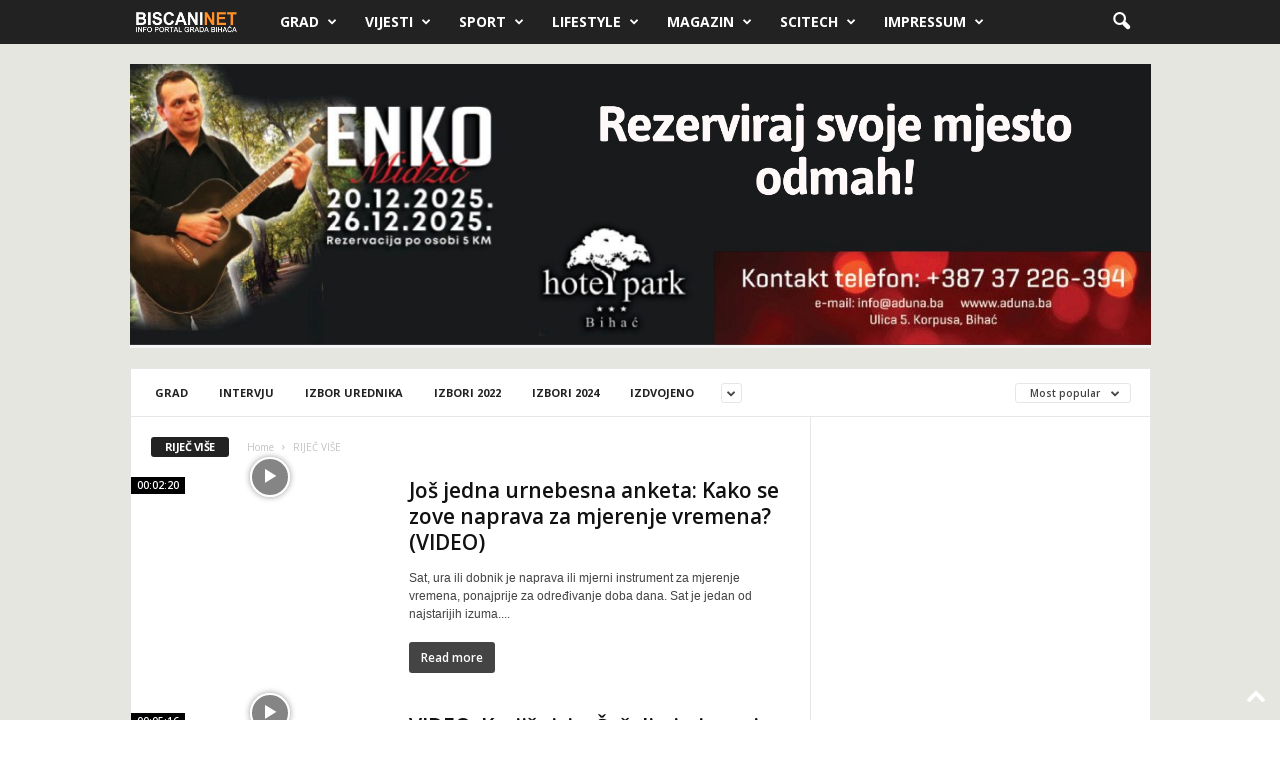

--- FILE ---
content_type: text/html; charset=UTF-8
request_url: https://www.biscani.net/category/videovijesti/?filter_by=popular
body_size: 15311
content:
<!doctype html >
<!--[if IE 8]>    <html class="ie8" lang="en-US" prefix="og: http://ogp.me/ns# fb: http://ogp.me/ns/fb#"> <![endif]-->
<!--[if IE 9]>    <html class="ie9" lang="en-US" prefix="og: http://ogp.me/ns# fb: http://ogp.me/ns/fb#"> <![endif]-->
<!--[if gt IE 8]><!--> <html lang="en-US" prefix="og: http://ogp.me/ns# fb: http://ogp.me/ns/fb#"> <!--<![endif]-->
<head>
    <title>RIJEČ VIŠE | Biscani.net</title>
    <meta charset="UTF-8" />
    <meta name="viewport" content="width=device-width, initial-scale=1.0">
    <link rel="pingback" href="https://www.biscani.net/xmlrpc.php" />
    <meta name='robots' content='max-image-preview:large' />
<link rel="icon" type="image/png" href="https://biscani.net/wp-content/uploads/2024/01/cropped-favicon-270x270-1.png"><link rel="apple-touch-icon" sizes="76x76" href="/wp-content/uploads/2024/01/cropped-favicon-270x270-1.png"/><link rel="apple-touch-icon" sizes="120x120" href="/wp-content/uploads/2024/01/cropped-favicon-270x270-1.png"/><link rel="apple-touch-icon" sizes="152x152" href="/wp-content/uploads/2024/01/cropped-favicon-270x270-1.png"/><link rel="apple-touch-icon" sizes="114x114" href="/wp-content/uploads/2024/01/cropped-favicon-270x270-1.png"/><link rel="apple-touch-icon" sizes="144x144" href="/wp-content/uploads/2024/01/cropped-favicon-270x270-1.png"/><link rel='dns-prefetch' href='//widget.tagembed.com' />
<link rel='dns-prefetch' href='//fonts.googleapis.com' />
<link rel="alternate" type="application/rss+xml" title="Biscani.net &raquo; Feed" href="https://www.biscani.net/feed/" />
<link rel="alternate" type="application/rss+xml" title="Biscani.net &raquo; Comments Feed" href="https://www.biscani.net/comments/feed/" />
<link rel="alternate" type="application/rss+xml" title="Biscani.net &raquo; RIJEČ VIŠE Category Feed" href="https://www.biscani.net/category/videovijesti/feed/" />
<style id='wp-img-auto-sizes-contain-inline-css' type='text/css'>
img:is([sizes=auto i],[sizes^="auto," i]){contain-intrinsic-size:3000px 1500px}
/*# sourceURL=wp-img-auto-sizes-contain-inline-css */
</style>
<style id='wp-emoji-styles-inline-css' type='text/css'>

	img.wp-smiley, img.emoji {
		display: inline !important;
		border: none !important;
		box-shadow: none !important;
		height: 1em !important;
		width: 1em !important;
		margin: 0 0.07em !important;
		vertical-align: -0.1em !important;
		background: none !important;
		padding: 0 !important;
	}
/*# sourceURL=wp-emoji-styles-inline-css */
</style>
<style id='classic-theme-styles-inline-css' type='text/css'>
/*! This file is auto-generated */
.wp-block-button__link{color:#fff;background-color:#32373c;border-radius:9999px;box-shadow:none;text-decoration:none;padding:calc(.667em + 2px) calc(1.333em + 2px);font-size:1.125em}.wp-block-file__button{background:#32373c;color:#fff;text-decoration:none}
/*# sourceURL=/wp-includes/css/classic-themes.min.css */
</style>
<link rel='stylesheet' id='google-fonts-style-css' href='https://fonts.googleapis.com/css?family=Open+Sans%3A400%2C600%2C700%7CRoboto+Condensed%3A400%2C500%2C700&#038;display=swap&#038;ver=5.4.3.4' type='text/css' media='all' />
<link rel='stylesheet' id='td-theme-css' href='https://www.biscani.net/wp-content/themes/Newsmag/style.css?ver=5.4.3.4' type='text/css' media='all' />
<style id='td-theme-inline-css' type='text/css'>
    
        /* custom css - generated by TagDiv Composer */
        @media (max-width: 767px) {
            .td-header-desktop-wrap {
                display: none;
            }
        }
        @media (min-width: 767px) {
            .td-header-mobile-wrap {
                display: none;
            }
        }
    
	
/*# sourceURL=td-theme-inline-css */
</style>
<link rel='stylesheet' id='td-legacy-framework-front-style-css' href='https://www.biscani.net/wp-content/plugins/td-composer/legacy/Newsmag/assets/css/td_legacy_main.css?ver=02f7892c77f8d92ff3a6477b3d96dee8' type='text/css' media='all' />
<script type="text/javascript" src="https://www.biscani.net/wp-includes/js/jquery/jquery.min.js?ver=3.7.1" id="jquery-core-js"></script>
<script type="text/javascript" src="https://www.biscani.net/wp-includes/js/jquery/jquery-migrate.min.js?ver=3.4.1" id="jquery-migrate-js"></script>
<link rel="https://api.w.org/" href="https://www.biscani.net/wp-json/" /><link rel="alternate" title="JSON" type="application/json" href="https://www.biscani.net/wp-json/wp/v2/categories/78" /><link rel="EditURI" type="application/rsd+xml" title="RSD" href="https://www.biscani.net/xmlrpc.php?rsd" />
<meta name="generator" content="WordPress 6.9" />
<script src="//pagead2.googlesyndication.com/pagead/js/adsbygoogle.js"></script><script>document.cookie = 'quads_browser_width='+screen.width;</script>
<!-- JS generated by theme -->

<script type="text/javascript" id="td-generated-header-js">
    
    

	    var tdBlocksArray = []; //here we store all the items for the current page

	    // td_block class - each ajax block uses a object of this class for requests
	    function tdBlock() {
		    this.id = '';
		    this.block_type = 1; //block type id (1-234 etc)
		    this.atts = '';
		    this.td_column_number = '';
		    this.td_current_page = 1; //
		    this.post_count = 0; //from wp
		    this.found_posts = 0; //from wp
		    this.max_num_pages = 0; //from wp
		    this.td_filter_value = ''; //current live filter value
		    this.is_ajax_running = false;
		    this.td_user_action = ''; // load more or infinite loader (used by the animation)
		    this.header_color = '';
		    this.ajax_pagination_infinite_stop = ''; //show load more at page x
	    }

        // td_js_generator - mini detector
        ( function () {
            var htmlTag = document.getElementsByTagName("html")[0];

	        if ( navigator.userAgent.indexOf("MSIE 10.0") > -1 ) {
                htmlTag.className += ' ie10';
            }

            if ( !!navigator.userAgent.match(/Trident.*rv\:11\./) ) {
                htmlTag.className += ' ie11';
            }

	        if ( navigator.userAgent.indexOf("Edge") > -1 ) {
                htmlTag.className += ' ieEdge';
            }

            if ( /(iPad|iPhone|iPod)/g.test(navigator.userAgent) ) {
                htmlTag.className += ' td-md-is-ios';
            }

            var user_agent = navigator.userAgent.toLowerCase();
            if ( user_agent.indexOf("android") > -1 ) {
                htmlTag.className += ' td-md-is-android';
            }

            if ( -1 !== navigator.userAgent.indexOf('Mac OS X')  ) {
                htmlTag.className += ' td-md-is-os-x';
            }

            if ( /chrom(e|ium)/.test(navigator.userAgent.toLowerCase()) ) {
               htmlTag.className += ' td-md-is-chrome';
            }

            if ( -1 !== navigator.userAgent.indexOf('Firefox') ) {
                htmlTag.className += ' td-md-is-firefox';
            }

            if ( -1 !== navigator.userAgent.indexOf('Safari') && -1 === navigator.userAgent.indexOf('Chrome') ) {
                htmlTag.className += ' td-md-is-safari';
            }

            if( -1 !== navigator.userAgent.indexOf('IEMobile') ){
                htmlTag.className += ' td-md-is-iemobile';
            }

        })();

        var tdLocalCache = {};

        ( function () {
            "use strict";

            tdLocalCache = {
                data: {},
                remove: function (resource_id) {
                    delete tdLocalCache.data[resource_id];
                },
                exist: function (resource_id) {
                    return tdLocalCache.data.hasOwnProperty(resource_id) && tdLocalCache.data[resource_id] !== null;
                },
                get: function (resource_id) {
                    return tdLocalCache.data[resource_id];
                },
                set: function (resource_id, cachedData) {
                    tdLocalCache.remove(resource_id);
                    tdLocalCache.data[resource_id] = cachedData;
                }
            };
        })();

    
    
var td_viewport_interval_list=[{"limitBottom":767,"sidebarWidth":251},{"limitBottom":1023,"sidebarWidth":339}];
var tdc_is_installed="yes";
var tdc_domain_active=false;
var td_ajax_url="https:\/\/www.biscani.net\/wp-admin\/admin-ajax.php?td_theme_name=Newsmag&v=5.4.3.4";
var td_get_template_directory_uri="https:\/\/www.biscani.net\/wp-content\/plugins\/td-composer\/legacy\/common";
var tds_snap_menu="";
var tds_logo_on_sticky="";
var tds_header_style="5";
var td_please_wait="Please wait...";
var td_email_user_pass_incorrect="User or password incorrect!";
var td_email_user_incorrect="Email or username incorrect!";
var td_email_incorrect="Email incorrect!";
var td_user_incorrect="Username incorrect!";
var td_email_user_empty="Email or username empty!";
var td_pass_empty="Pass empty!";
var td_pass_pattern_incorrect="Invalid Pass Pattern!";
var td_retype_pass_incorrect="Retyped Pass incorrect!";
var tds_more_articles_on_post_enable="";
var tds_more_articles_on_post_time_to_wait="";
var tds_more_articles_on_post_pages_distance_from_top=10;
var tds_captcha="";
var tds_theme_color_site_wide="#d69500";
var tds_smart_sidebar="enabled";
var tdThemeName="Newsmag";
var tdThemeNameWl="Newsmag";
var td_magnific_popup_translation_tPrev="Previous (Left arrow key)";
var td_magnific_popup_translation_tNext="Next (Right arrow key)";
var td_magnific_popup_translation_tCounter="%curr% of %total%";
var td_magnific_popup_translation_ajax_tError="The content from %url% could not be loaded.";
var td_magnific_popup_translation_image_tError="The image #%curr% could not be loaded.";
var tdBlockNonce="76653ea482";
var tdMobileMenu="enabled";
var tdMobileSearch="enabled";
var tdDateNamesI18n={"month_names":["January","February","March","April","May","June","July","August","September","October","November","December"],"month_names_short":["Jan","Feb","Mar","Apr","May","Jun","Jul","Aug","Sep","Oct","Nov","Dec"],"day_names":["Sunday","Monday","Tuesday","Wednesday","Thursday","Friday","Saturday"],"day_names_short":["Sun","Mon","Tue","Wed","Thu","Fri","Sat"]};
var td_deploy_mode="deploy";
var td_ad_background_click_link="";
var td_ad_background_click_target="";
</script>


<!-- Header style compiled by theme -->

<style>
/* custom css - generated by TagDiv Composer */
    

.td-header-border:before,
    .td-trending-now-title,
    .td_block_mega_menu .td_mega_menu_sub_cats .cur-sub-cat,
    .td-post-category:hover,
    .td-header-style-2 .td-header-sp-logo,
    .td-next-prev-wrap a:hover i,
    .page-nav .current,
    .widget_calendar tfoot a:hover,
    .td-footer-container .widget_search .wpb_button:hover,
    .td-scroll-up-visible,
    .dropcap,
    .td-category a,
    input[type="submit"]:hover,
    .td-post-small-box a:hover,
    .td-404-sub-sub-title a:hover,
    .td-rating-bar-wrap div,
    .td_top_authors .td-active .td-author-post-count,
    .td_top_authors .td-active .td-author-comments-count,
    .td_smart_list_3 .td-sml3-top-controls i:hover,
    .td_smart_list_3 .td-sml3-bottom-controls i:hover,
    .td_wrapper_video_playlist .td_video_controls_playlist_wrapper,
    .td-read-more a:hover,
    .td-login-wrap .btn,
    .td_display_err,
    .td-header-style-6 .td-top-menu-full,
    #bbpress-forums button:hover,
    #bbpress-forums .bbp-pagination .current,
    .bbp_widget_login .button:hover,
    .header-search-wrap .td-drop-down-search .btn:hover,
    .td-post-text-content .more-link-wrap:hover a,
    #buddypress div.item-list-tabs ul li > a span,
    #buddypress div.item-list-tabs ul li > a:hover span,
    #buddypress input[type=submit]:hover,
    #buddypress a.button:hover span,
    #buddypress div.item-list-tabs ul li.selected a span,
    #buddypress div.item-list-tabs ul li.current a span,
    #buddypress input[type=submit]:focus,
    .td-grid-style-3 .td-big-grid-post .td-module-thumb a:last-child:before,
    .td-grid-style-4 .td-big-grid-post .td-module-thumb a:last-child:before,
    .td-grid-style-5 .td-big-grid-post .td-module-thumb:after,
    .td_category_template_2 .td-category-siblings .td-category a:hover,
    .td-weather-week:before,
    .td-weather-information:before,
     .td_3D_btn,
    .td_shadow_btn,
    .td_default_btn,
    .td_square_btn, 
    .td_outlined_btn:hover {
        background-color: #d69500;
    }

    @media (max-width: 767px) {
        .td-category a.td-current-sub-category {
            background-color: #d69500;
        }
    }

    .woocommerce .onsale,
    .woocommerce .woocommerce a.button:hover,
    .woocommerce-page .woocommerce .button:hover,
    .single-product .product .summary .cart .button:hover,
    .woocommerce .woocommerce .product a.button:hover,
    .woocommerce .product a.button:hover,
    .woocommerce .product #respond input#submit:hover,
    .woocommerce .checkout input#place_order:hover,
    .woocommerce .woocommerce.widget .button:hover,
    .woocommerce .woocommerce-message .button:hover,
    .woocommerce .woocommerce-error .button:hover,
    .woocommerce .woocommerce-info .button:hover,
    .woocommerce.widget .ui-slider .ui-slider-handle,
    .vc_btn-black:hover,
	.wpb_btn-black:hover,
	.item-list-tabs .feed:hover a,
	.td-smart-list-button:hover {
    	background-color: #d69500;
    }

    .td-header-sp-top-menu .top-header-menu > .current-menu-item > a,
    .td-header-sp-top-menu .top-header-menu > .current-menu-ancestor > a,
    .td-header-sp-top-menu .top-header-menu > .current-category-ancestor > a,
    .td-header-sp-top-menu .top-header-menu > li > a:hover,
    .td-header-sp-top-menu .top-header-menu > .sfHover > a,
    .top-header-menu ul .current-menu-item > a,
    .top-header-menu ul .current-menu-ancestor > a,
    .top-header-menu ul .current-category-ancestor > a,
    .top-header-menu ul li > a:hover,
    .top-header-menu ul .sfHover > a,
    .sf-menu ul .td-menu-item > a:hover,
    .sf-menu ul .sfHover > a,
    .sf-menu ul .current-menu-ancestor > a,
    .sf-menu ul .current-category-ancestor > a,
    .sf-menu ul .current-menu-item > a,
    .td_module_wrap:hover .entry-title a,
    .td_mod_mega_menu:hover .entry-title a,
    .footer-email-wrap a,
    .widget a:hover,
    .td-footer-container .widget_calendar #today,
    .td-category-pulldown-filter a.td-pulldown-category-filter-link:hover,
    .td-load-more-wrap a:hover,
    .td-post-next-prev-content a:hover,
    .td-author-name a:hover,
    .td-author-url a:hover,
    .td_mod_related_posts:hover .entry-title a,
    .td-search-query,
    .header-search-wrap .td-drop-down-search .result-msg a:hover,
    .td_top_authors .td-active .td-authors-name a,
    .post blockquote p,
    .td-post-content blockquote p,
    .page blockquote p,
    .comment-list cite a:hover,
    .comment-list cite:hover,
    .comment-list .comment-reply-link:hover,
    a,
    .white-menu #td-header-menu .sf-menu > li > a:hover,
    .white-menu #td-header-menu .sf-menu > .current-menu-ancestor > a,
    .white-menu #td-header-menu .sf-menu > .current-menu-item > a,
    .td_quote_on_blocks,
    #bbpress-forums .bbp-forum-freshness a:hover,
    #bbpress-forums .bbp-topic-freshness a:hover,
    #bbpress-forums .bbp-forums-list li a:hover,
    #bbpress-forums .bbp-forum-title:hover,
    #bbpress-forums .bbp-topic-permalink:hover,
    #bbpress-forums .bbp-topic-started-by a:hover,
    #bbpress-forums .bbp-topic-started-in a:hover,
    #bbpress-forums .bbp-body .super-sticky li.bbp-topic-title .bbp-topic-permalink,
    #bbpress-forums .bbp-body .sticky li.bbp-topic-title .bbp-topic-permalink,
    #bbpress-forums #subscription-toggle a:hover,
    #bbpress-forums #favorite-toggle a:hover,
    .woocommerce-account .woocommerce-MyAccount-navigation a:hover,
    .widget_display_replies .bbp-author-name,
    .widget_display_topics .bbp-author-name,
    .archive .widget_archive .current,
    .archive .widget_archive .current a,
    .td-subcategory-header .td-category-siblings .td-subcat-dropdown a.td-current-sub-category,
    .td-subcategory-header .td-category-siblings .td-subcat-dropdown a:hover,
    .td-pulldown-filter-display-option:hover,
    .td-pulldown-filter-display-option .td-pulldown-filter-link:hover,
    .td_normal_slide .td-wrapper-pulldown-filter .td-pulldown-filter-list a:hover,
    #buddypress ul.item-list li div.item-title a:hover,
    .td_block_13 .td-pulldown-filter-list a:hover,
    .td_smart_list_8 .td-smart-list-dropdown-wrap .td-smart-list-button:hover,
    .td_smart_list_8 .td-smart-list-dropdown-wrap .td-smart-list-button:hover i,
    .td-sub-footer-container a:hover,
    .td-instagram-user a,
    .td_outlined_btn,
    body .td_block_list_menu li.current-menu-item > a,
    body .td_block_list_menu li.current-menu-ancestor > a,
    body .td_block_list_menu li.current-category-ancestor > a{
        color: #d69500;
    }

    .td-mega-menu .wpb_content_element li a:hover,
    .td_login_tab_focus {
        color: #d69500 !important;
    }

    .td-next-prev-wrap a:hover i,
    .page-nav .current,
    .widget_tag_cloud a:hover,
    .post .td_quote_box,
    .page .td_quote_box,
    .td-login-panel-title,
    #bbpress-forums .bbp-pagination .current,
    .td_category_template_2 .td-category-siblings .td-category a:hover,
    .page-template-page-pagebuilder-latest .td-instagram-user,
     .td_outlined_btn {
        border-color: #d69500;
    }

    .td_wrapper_video_playlist .td_video_currently_playing:after,
    .item-list-tabs .feed:hover {
        border-color: #d69500 !important;
    }


    
    .td-post-template-3 header .entry-title {
        font-size:32px;
	line-height:32px;
	font-weight:900;
	
    }
    
    .td-post-template-8 header .entry-title {
        font-size:32px;
	line-height:32px;
	font-weight:900;
	
    }




    
    .td-post-content p,
    .td-post-content {
        font-size:17px;
	
    }
    
    body .td-block-color-style-2,
    .td-block-color-style-2.td_block_13 .meta-info {
        background-color: #424242;
    }
    
    body .td-block-color-style-2 .td-pulldown-filter-display-option,
    body .td-block-color-style-2 .td-pulldown-filter-list {
        background-color: #424242;
        background-color: rgba(66, 66, 66, 0.95);
    }
    
    body .td-block-color-style-2 .item-details,
    body .td-block-color-style-2 .td_module_5 {
        border-bottom-color: #424242;
    }
    
    body .td-block-color-style-2 .td-next-prev-wrap .td-icon-font {
        background-color: #424242;
    }
</style>

<script async="async" src="https://www.googletagmanager.com/gtag/js?id=UA-62392776-1"></script>
<script>
  window.dataLayer = window.dataLayer || [];
  function gtag(){dataLayer.push(arguments)};
  gtag('js', new Date());
  gtag('config', 'UA-62392776-1'); 
</script>
<meta property="fb:pages" content="101820526552763" />
<div id="fb-root"></div>
<script async defer crossorigin="anonymous" src="https://connect.facebook.net/en_US/sdk.js#xfbml=1&version=v8.0" nonce="N7GeXohx"></script>


<!-- Google tag (gtag.js) -->
<script async src="https://www.googletagmanager.com/gtag/js?id=G-NW7NQC9RCN"></script>
<script>
  window.dataLayer = window.dataLayer || [];
  function gtag(){dataLayer.push(arguments);}
  gtag('js', new Date());

  gtag('config', 'G-NW7NQC9RCN');
</script>







<script type="application/ld+json">
    {
        "@context": "https://schema.org",
        "@type": "BreadcrumbList",
        "itemListElement": [
            {
                "@type": "ListItem",
                "position": 1,
                "item": {
                    "@type": "WebSite",
                    "@id": "https://www.biscani.net/",
                    "name": "Home"
                }
            },
            {
                "@type": "ListItem",
                "position": 2,
                    "item": {
                    "@type": "WebPage",
                    "@id": "https://www.biscani.net/category/videovijesti/",
                    "name": "RIJEČ VIŠE"
                }
            }    
        ]
    }
</script>
<link rel="icon" href="https://www.biscani.net/wp-content/uploads/2024/05/cropped-Screenshot-2024-05-11-at-22.43.24-32x32.jpg" sizes="32x32" />
<link rel="icon" href="https://www.biscani.net/wp-content/uploads/2024/05/cropped-Screenshot-2024-05-11-at-22.43.24-192x192.jpg" sizes="192x192" />
<link rel="apple-touch-icon" href="https://www.biscani.net/wp-content/uploads/2024/05/cropped-Screenshot-2024-05-11-at-22.43.24-180x180.jpg" />
<meta name="msapplication-TileImage" content="https://www.biscani.net/wp-content/uploads/2024/05/cropped-Screenshot-2024-05-11-at-22.43.24-270x270.jpg" />

<!-- START - Open Graph and Twitter Card Tags 3.3.7 -->
 <!-- Facebook Open Graph -->
  <meta property="og:locale" content="bs_BA"/>
  <meta property="og:site_name" content="Biscani.net"/>
  <meta property="og:title" content="RIJEČ VIŠE"/>
  <meta property="og:url" content="https://www.biscani.net/category/videovijesti/"/>
  <meta property="og:type" content="article"/>
  <meta property="og:description" content="RIJEČ VIŠE"/>
  <meta property="article:publisher" content="https://www.facebook.com/portalbiscani"/>
  <meta property="fb:app_id" content="290552408125434"/>
 <!-- Google+ / Schema.org -->
 <!-- Twitter Cards -->
  <meta name="twitter:title" content="RIJEČ VIŠE"/>
  <meta name="twitter:url" content="https://www.biscani.net/category/videovijesti/"/>
  <meta name="twitter:description" content="RIJEČ VIŠE"/>
  <meta name="twitter:card" content="summary_large_image"/>
 <!-- SEO -->
 <!-- Misc. tags -->
 <!-- is_category -->
<!-- END - Open Graph and Twitter Card Tags 3.3.7 -->
	
	<style id="tdw-css-placeholder">/* custom css - generated by TagDiv Composer */
</style><style id='global-styles-inline-css' type='text/css'>
:root{--wp--preset--aspect-ratio--square: 1;--wp--preset--aspect-ratio--4-3: 4/3;--wp--preset--aspect-ratio--3-4: 3/4;--wp--preset--aspect-ratio--3-2: 3/2;--wp--preset--aspect-ratio--2-3: 2/3;--wp--preset--aspect-ratio--16-9: 16/9;--wp--preset--aspect-ratio--9-16: 9/16;--wp--preset--color--black: #000000;--wp--preset--color--cyan-bluish-gray: #abb8c3;--wp--preset--color--white: #ffffff;--wp--preset--color--pale-pink: #f78da7;--wp--preset--color--vivid-red: #cf2e2e;--wp--preset--color--luminous-vivid-orange: #ff6900;--wp--preset--color--luminous-vivid-amber: #fcb900;--wp--preset--color--light-green-cyan: #7bdcb5;--wp--preset--color--vivid-green-cyan: #00d084;--wp--preset--color--pale-cyan-blue: #8ed1fc;--wp--preset--color--vivid-cyan-blue: #0693e3;--wp--preset--color--vivid-purple: #9b51e0;--wp--preset--gradient--vivid-cyan-blue-to-vivid-purple: linear-gradient(135deg,rgb(6,147,227) 0%,rgb(155,81,224) 100%);--wp--preset--gradient--light-green-cyan-to-vivid-green-cyan: linear-gradient(135deg,rgb(122,220,180) 0%,rgb(0,208,130) 100%);--wp--preset--gradient--luminous-vivid-amber-to-luminous-vivid-orange: linear-gradient(135deg,rgb(252,185,0) 0%,rgb(255,105,0) 100%);--wp--preset--gradient--luminous-vivid-orange-to-vivid-red: linear-gradient(135deg,rgb(255,105,0) 0%,rgb(207,46,46) 100%);--wp--preset--gradient--very-light-gray-to-cyan-bluish-gray: linear-gradient(135deg,rgb(238,238,238) 0%,rgb(169,184,195) 100%);--wp--preset--gradient--cool-to-warm-spectrum: linear-gradient(135deg,rgb(74,234,220) 0%,rgb(151,120,209) 20%,rgb(207,42,186) 40%,rgb(238,44,130) 60%,rgb(251,105,98) 80%,rgb(254,248,76) 100%);--wp--preset--gradient--blush-light-purple: linear-gradient(135deg,rgb(255,206,236) 0%,rgb(152,150,240) 100%);--wp--preset--gradient--blush-bordeaux: linear-gradient(135deg,rgb(254,205,165) 0%,rgb(254,45,45) 50%,rgb(107,0,62) 100%);--wp--preset--gradient--luminous-dusk: linear-gradient(135deg,rgb(255,203,112) 0%,rgb(199,81,192) 50%,rgb(65,88,208) 100%);--wp--preset--gradient--pale-ocean: linear-gradient(135deg,rgb(255,245,203) 0%,rgb(182,227,212) 50%,rgb(51,167,181) 100%);--wp--preset--gradient--electric-grass: linear-gradient(135deg,rgb(202,248,128) 0%,rgb(113,206,126) 100%);--wp--preset--gradient--midnight: linear-gradient(135deg,rgb(2,3,129) 0%,rgb(40,116,252) 100%);--wp--preset--font-size--small: 10px;--wp--preset--font-size--medium: 20px;--wp--preset--font-size--large: 30px;--wp--preset--font-size--x-large: 42px;--wp--preset--font-size--regular: 14px;--wp--preset--font-size--larger: 48px;--wp--preset--spacing--20: 0.44rem;--wp--preset--spacing--30: 0.67rem;--wp--preset--spacing--40: 1rem;--wp--preset--spacing--50: 1.5rem;--wp--preset--spacing--60: 2.25rem;--wp--preset--spacing--70: 3.38rem;--wp--preset--spacing--80: 5.06rem;--wp--preset--shadow--natural: 6px 6px 9px rgba(0, 0, 0, 0.2);--wp--preset--shadow--deep: 12px 12px 50px rgba(0, 0, 0, 0.4);--wp--preset--shadow--sharp: 6px 6px 0px rgba(0, 0, 0, 0.2);--wp--preset--shadow--outlined: 6px 6px 0px -3px rgb(255, 255, 255), 6px 6px rgb(0, 0, 0);--wp--preset--shadow--crisp: 6px 6px 0px rgb(0, 0, 0);}:where(.is-layout-flex){gap: 0.5em;}:where(.is-layout-grid){gap: 0.5em;}body .is-layout-flex{display: flex;}.is-layout-flex{flex-wrap: wrap;align-items: center;}.is-layout-flex > :is(*, div){margin: 0;}body .is-layout-grid{display: grid;}.is-layout-grid > :is(*, div){margin: 0;}:where(.wp-block-columns.is-layout-flex){gap: 2em;}:where(.wp-block-columns.is-layout-grid){gap: 2em;}:where(.wp-block-post-template.is-layout-flex){gap: 1.25em;}:where(.wp-block-post-template.is-layout-grid){gap: 1.25em;}.has-black-color{color: var(--wp--preset--color--black) !important;}.has-cyan-bluish-gray-color{color: var(--wp--preset--color--cyan-bluish-gray) !important;}.has-white-color{color: var(--wp--preset--color--white) !important;}.has-pale-pink-color{color: var(--wp--preset--color--pale-pink) !important;}.has-vivid-red-color{color: var(--wp--preset--color--vivid-red) !important;}.has-luminous-vivid-orange-color{color: var(--wp--preset--color--luminous-vivid-orange) !important;}.has-luminous-vivid-amber-color{color: var(--wp--preset--color--luminous-vivid-amber) !important;}.has-light-green-cyan-color{color: var(--wp--preset--color--light-green-cyan) !important;}.has-vivid-green-cyan-color{color: var(--wp--preset--color--vivid-green-cyan) !important;}.has-pale-cyan-blue-color{color: var(--wp--preset--color--pale-cyan-blue) !important;}.has-vivid-cyan-blue-color{color: var(--wp--preset--color--vivid-cyan-blue) !important;}.has-vivid-purple-color{color: var(--wp--preset--color--vivid-purple) !important;}.has-black-background-color{background-color: var(--wp--preset--color--black) !important;}.has-cyan-bluish-gray-background-color{background-color: var(--wp--preset--color--cyan-bluish-gray) !important;}.has-white-background-color{background-color: var(--wp--preset--color--white) !important;}.has-pale-pink-background-color{background-color: var(--wp--preset--color--pale-pink) !important;}.has-vivid-red-background-color{background-color: var(--wp--preset--color--vivid-red) !important;}.has-luminous-vivid-orange-background-color{background-color: var(--wp--preset--color--luminous-vivid-orange) !important;}.has-luminous-vivid-amber-background-color{background-color: var(--wp--preset--color--luminous-vivid-amber) !important;}.has-light-green-cyan-background-color{background-color: var(--wp--preset--color--light-green-cyan) !important;}.has-vivid-green-cyan-background-color{background-color: var(--wp--preset--color--vivid-green-cyan) !important;}.has-pale-cyan-blue-background-color{background-color: var(--wp--preset--color--pale-cyan-blue) !important;}.has-vivid-cyan-blue-background-color{background-color: var(--wp--preset--color--vivid-cyan-blue) !important;}.has-vivid-purple-background-color{background-color: var(--wp--preset--color--vivid-purple) !important;}.has-black-border-color{border-color: var(--wp--preset--color--black) !important;}.has-cyan-bluish-gray-border-color{border-color: var(--wp--preset--color--cyan-bluish-gray) !important;}.has-white-border-color{border-color: var(--wp--preset--color--white) !important;}.has-pale-pink-border-color{border-color: var(--wp--preset--color--pale-pink) !important;}.has-vivid-red-border-color{border-color: var(--wp--preset--color--vivid-red) !important;}.has-luminous-vivid-orange-border-color{border-color: var(--wp--preset--color--luminous-vivid-orange) !important;}.has-luminous-vivid-amber-border-color{border-color: var(--wp--preset--color--luminous-vivid-amber) !important;}.has-light-green-cyan-border-color{border-color: var(--wp--preset--color--light-green-cyan) !important;}.has-vivid-green-cyan-border-color{border-color: var(--wp--preset--color--vivid-green-cyan) !important;}.has-pale-cyan-blue-border-color{border-color: var(--wp--preset--color--pale-cyan-blue) !important;}.has-vivid-cyan-blue-border-color{border-color: var(--wp--preset--color--vivid-cyan-blue) !important;}.has-vivid-purple-border-color{border-color: var(--wp--preset--color--vivid-purple) !important;}.has-vivid-cyan-blue-to-vivid-purple-gradient-background{background: var(--wp--preset--gradient--vivid-cyan-blue-to-vivid-purple) !important;}.has-light-green-cyan-to-vivid-green-cyan-gradient-background{background: var(--wp--preset--gradient--light-green-cyan-to-vivid-green-cyan) !important;}.has-luminous-vivid-amber-to-luminous-vivid-orange-gradient-background{background: var(--wp--preset--gradient--luminous-vivid-amber-to-luminous-vivid-orange) !important;}.has-luminous-vivid-orange-to-vivid-red-gradient-background{background: var(--wp--preset--gradient--luminous-vivid-orange-to-vivid-red) !important;}.has-very-light-gray-to-cyan-bluish-gray-gradient-background{background: var(--wp--preset--gradient--very-light-gray-to-cyan-bluish-gray) !important;}.has-cool-to-warm-spectrum-gradient-background{background: var(--wp--preset--gradient--cool-to-warm-spectrum) !important;}.has-blush-light-purple-gradient-background{background: var(--wp--preset--gradient--blush-light-purple) !important;}.has-blush-bordeaux-gradient-background{background: var(--wp--preset--gradient--blush-bordeaux) !important;}.has-luminous-dusk-gradient-background{background: var(--wp--preset--gradient--luminous-dusk) !important;}.has-pale-ocean-gradient-background{background: var(--wp--preset--gradient--pale-ocean) !important;}.has-electric-grass-gradient-background{background: var(--wp--preset--gradient--electric-grass) !important;}.has-midnight-gradient-background{background: var(--wp--preset--gradient--midnight) !important;}.has-small-font-size{font-size: var(--wp--preset--font-size--small) !important;}.has-medium-font-size{font-size: var(--wp--preset--font-size--medium) !important;}.has-large-font-size{font-size: var(--wp--preset--font-size--large) !important;}.has-x-large-font-size{font-size: var(--wp--preset--font-size--x-large) !important;}
/*# sourceURL=global-styles-inline-css */
</style>
</head>

<body class="archive category category-videovijesti category-78 wp-theme-Newsmag global-block-template-1 td_category_template_1 td_category_top_posts_style_disable td-boxed-layout" itemscope="itemscope" itemtype="https://schema.org/WebPage">

        <div class="td-scroll-up  td-hide-scroll-up-on-mob"  style="display:none;"><i class="td-icon-menu-up"></i></div>

    
    <div class="td-menu-background"></div>
<div id="td-mobile-nav">
    <div class="td-mobile-container">
        <!-- mobile menu top section -->
        <div class="td-menu-socials-wrap">
            <!-- socials -->
            <div class="td-menu-socials">
                            </div>
            <!-- close button -->
            <div class="td-mobile-close">
                <span><i class="td-icon-close-mobile"></i></span>
            </div>
        </div>

        <!-- login section -->
        
        <!-- menu section -->
        <div class="td-mobile-content">
            <div class="menu-td-demo-header-menu-container"><ul id="menu-td-demo-header-menu" class="td-mobile-main-menu"><li id="menu-item-471452" class="menu-item menu-item-type-taxonomy menu-item-object-category menu-item-has-children menu-item-first menu-item-471452"><a href="https://www.biscani.net/category/grad/">Grad<i class="td-icon-menu-right td-element-after"></i></a>
<ul class="sub-menu">
	<li id="menu-item-471453" class="menu-item menu-item-type-taxonomy menu-item-object-category menu-item-471453"><a href="https://www.biscani.net/category/grad/bihac/">Bihać</a></li>
	<li id="menu-item-471454" class="menu-item menu-item-type-taxonomy menu-item-object-category menu-item-471454"><a href="https://www.biscani.net/category/grad/boskrupa/">Bosanska Krupa</a></li>
	<li id="menu-item-471455" class="menu-item menu-item-type-taxonomy menu-item-object-category menu-item-471455"><a href="https://www.biscani.net/category/grad/bospetrovac/">Bosanski Petrovac</a></li>
	<li id="menu-item-471456" class="menu-item menu-item-type-taxonomy menu-item-object-category menu-item-471456"><a href="https://www.biscani.net/category/grad/buzim/">Bužim</a></li>
	<li id="menu-item-471457" class="menu-item menu-item-type-taxonomy menu-item-object-category menu-item-471457"><a href="https://www.biscani.net/category/grad/cazin/">Cazin</a></li>
	<li id="menu-item-471458" class="menu-item menu-item-type-taxonomy menu-item-object-category menu-item-471458"><a href="https://www.biscani.net/category/grad/kljuc/">Ključ</a></li>
	<li id="menu-item-471459" class="menu-item menu-item-type-taxonomy menu-item-object-category menu-item-471459"><a href="https://www.biscani.net/category/grad/smost/">Sanski Most</a></li>
	<li id="menu-item-471495" class="menu-item menu-item-type-taxonomy menu-item-object-category menu-item-471495"><a href="https://www.biscani.net/category/grad/vkladusa/">Velika Kladuša</a></li>
</ul>
</li>
<li id="menu-item-471493" class="menu-item menu-item-type-taxonomy menu-item-object-category menu-item-has-children menu-item-471493"><a href="https://www.biscani.net/category/vijesti/">Vijesti<i class="td-icon-menu-right td-element-after"></i></a>
<ul class="sub-menu">
	<li id="menu-item-471485" class="menu-item menu-item-type-taxonomy menu-item-object-category menu-item-471485"><a href="https://www.biscani.net/category/vijesti/bih/">BiH</a></li>
	<li id="menu-item-471491" class="menu-item menu-item-type-taxonomy menu-item-object-category menu-item-471491"><a href="https://www.biscani.net/category/vijesti/regija/">Regija</a></li>
	<li id="menu-item-471492" class="menu-item menu-item-type-taxonomy menu-item-object-category menu-item-471492"><a href="https://www.biscani.net/category/vijesti/svijet/">Svijet</a></li>
	<li id="menu-item-471486" class="menu-item menu-item-type-taxonomy menu-item-object-category menu-item-471486"><a href="https://www.biscani.net/category/vijesti/crnjak/">Crna hronika</a></li>
	<li id="menu-item-471488" class="menu-item menu-item-type-taxonomy menu-item-object-category menu-item-471488"><a href="https://www.biscani.net/category/vijesti/ekonomija/">Ekonomija</a></li>
	<li id="menu-item-471489" class="menu-item menu-item-type-taxonomy menu-item-object-category menu-item-471489"><a href="https://www.biscani.net/category/vijesti/politika/">Politika</a></li>
</ul>
</li>
<li id="menu-item-471477" class="menu-item menu-item-type-taxonomy menu-item-object-category menu-item-has-children menu-item-471477"><a href="https://www.biscani.net/category/sport/">Sport<i class="td-icon-menu-right td-element-after"></i></a>
<ul class="sub-menu">
	<li id="menu-item-471481" class="menu-item menu-item-type-taxonomy menu-item-object-category menu-item-471481"><a href="https://www.biscani.net/category/sport/nogomet/">Nogomet</a></li>
	<li id="menu-item-471478" class="menu-item menu-item-type-taxonomy menu-item-object-category menu-item-471478"><a href="https://www.biscani.net/category/sport/atletika/">Atletika</a></li>
	<li id="menu-item-471479" class="menu-item menu-item-type-taxonomy menu-item-object-category menu-item-471479"><a href="https://www.biscani.net/category/sport/borilacki-sportovi/">Borilački sportovi</a></li>
	<li id="menu-item-471480" class="menu-item menu-item-type-taxonomy menu-item-object-category menu-item-471480"><a href="https://www.biscani.net/category/sport/kosarka/">Košarka</a></li>
	<li id="menu-item-471494" class="menu-item menu-item-type-taxonomy menu-item-object-category menu-item-471494"><a href="https://www.biscani.net/category/sport/tenis/">Tenis</a></li>
	<li id="menu-item-471483" class="menu-item menu-item-type-taxonomy menu-item-object-category menu-item-471483"><a href="https://www.biscani.net/category/sport/rukomet/">Rukomet</a></li>
	<li id="menu-item-471484" class="menu-item menu-item-type-taxonomy menu-item-object-category menu-item-471484"><a href="https://www.biscani.net/category/sport/skijanje/">Skijanje</a></li>
	<li id="menu-item-471482" class="menu-item menu-item-type-taxonomy menu-item-object-category menu-item-471482"><a href="https://www.biscani.net/category/sport/ostalisportovi/">Ostali sportovi</a></li>
</ul>
</li>
<li id="menu-item-471460" class="menu-item menu-item-type-taxonomy menu-item-object-category menu-item-has-children menu-item-471460"><a href="https://www.biscani.net/category/lifestyle/">Lifestyle<i class="td-icon-menu-right td-element-after"></i></a>
<ul class="sub-menu">
	<li id="menu-item-471461" class="menu-item menu-item-type-taxonomy menu-item-object-category menu-item-471461"><a href="https://www.biscani.net/category/lifestyle/bebe/">Bebe</a></li>
	<li id="menu-item-471462" class="menu-item menu-item-type-taxonomy menu-item-object-category menu-item-471462"><a href="https://www.biscani.net/category/lifestyle/djeca/">Djeca</a></li>
	<li id="menu-item-471465" class="menu-item menu-item-type-taxonomy menu-item-object-category menu-item-471465"><a href="https://www.biscani.net/category/lifestyle/hranapice/">Hrana i piće</a></li>
	<li id="menu-item-471466" class="menu-item menu-item-type-taxonomy menu-item-object-category menu-item-471466"><a href="https://www.biscani.net/category/lifestyle/modaljepota/">Moda i ljepota</a></li>
	<li id="menu-item-471496" class="menu-item menu-item-type-taxonomy menu-item-object-category menu-item-471496"><a href="https://www.biscani.net/category/lifestyle/veze-i-seks/">Veze i seks</a></li>
	<li id="menu-item-471497" class="menu-item menu-item-type-taxonomy menu-item-object-category menu-item-471497"><a href="https://www.biscani.net/category/lifestyle/zdravlje/">Zdravlje</a></li>
	<li id="menu-item-471498" class="menu-item menu-item-type-taxonomy menu-item-object-category menu-item-471498"><a href="https://www.biscani.net/category/lifestyle/zenski-kutak/">Ženski kutak</a></li>
	<li id="menu-item-471499" class="menu-item menu-item-type-taxonomy menu-item-object-category menu-item-471499"><a href="https://www.biscani.net/category/lifestyle/zivotne-price/">Životne priče</a></li>
</ul>
</li>
<li id="menu-item-471467" class="menu-item menu-item-type-taxonomy menu-item-object-category menu-item-has-children menu-item-471467"><a href="https://www.biscani.net/category/magazin/">Magazin<i class="td-icon-menu-right td-element-after"></i></a>
<ul class="sub-menu">
	<li id="menu-item-471468" class="menu-item menu-item-type-taxonomy menu-item-object-category menu-item-471468"><a href="https://www.biscani.net/category/magazin/filmtv/">Film i TV</a></li>
	<li id="menu-item-471469" class="menu-item menu-item-type-taxonomy menu-item-object-category menu-item-471469"><a href="https://www.biscani.net/category/magazin/ljepotice/">Ljepotice</a></li>
	<li id="menu-item-471470" class="menu-item menu-item-type-taxonomy menu-item-object-category menu-item-471470"><a href="https://www.biscani.net/category/magazin/muzika/">Muzika</a></li>
	<li id="menu-item-471471" class="menu-item menu-item-type-taxonomy menu-item-object-category menu-item-471471"><a href="https://www.biscani.net/category/magazin/reality-show/">Reality show</a></li>
	<li id="menu-item-471472" class="menu-item menu-item-type-taxonomy menu-item-object-category menu-item-471472"><a href="https://www.biscani.net/category/magazin/showbiz/">Showbiz</a></li>
	<li id="menu-item-471500" class="menu-item menu-item-type-taxonomy menu-item-object-category menu-item-471500"><a href="https://www.biscani.net/category/magazin/zanimljivosti/">Zanimljivosti</a></li>
</ul>
</li>
<li id="menu-item-471473" class="menu-item menu-item-type-taxonomy menu-item-object-category menu-item-has-children menu-item-471473"><a href="https://www.biscani.net/category/scitech/">Scitech<i class="td-icon-menu-right td-element-after"></i></a>
<ul class="sub-menu">
	<li id="menu-item-471474" class="menu-item menu-item-type-taxonomy menu-item-object-category menu-item-471474"><a href="https://www.biscani.net/category/scitech/automoto/">Auto i moto</a></li>
	<li id="menu-item-471475" class="menu-item menu-item-type-taxonomy menu-item-object-category menu-item-471475"><a href="https://www.biscani.net/category/scitech/nauka/">Nauka</a></li>
	<li id="menu-item-471476" class="menu-item menu-item-type-taxonomy menu-item-object-category menu-item-471476"><a href="https://www.biscani.net/category/scitech/tehnologija/">Tehnologija</a></li>
</ul>
</li>
<li id="menu-item-475216" class="menu-item menu-item-type-post_type menu-item-object-page menu-item-has-children menu-item-475216"><a href="https://www.biscani.net/impressum/">Impressum<i class="td-icon-menu-right td-element-after"></i></a>
<ul class="sub-menu">
	<li id="menu-item-471501" class="menu-item menu-item-type-post_type menu-item-object-page menu-item-471501"><a href="https://www.biscani.net/uvjeti-koristenja/">Uvjeti korištenja</a></li>
</ul>
</li>
</ul></div>        </div>
    </div>

    <!-- register/login section -->
    </div>    <div class="td-search-background"></div>
<div class="td-search-wrap-mob">
	<div class="td-drop-down-search">
		<form method="get" class="td-search-form" action="https://www.biscani.net/">
			<!-- close button -->
			<div class="td-search-close">
				<span><i class="td-icon-close-mobile"></i></span>
			</div>
			<div role="search" class="td-search-input">
				<span>Search</span>
				<input id="td-header-search-mob" type="text" value="" name="s" autocomplete="off" />
			</div>
		</form>
		<div id="td-aj-search-mob"></div>
	</div>
</div>

    <div id="td-outer-wrap">
    
        <div class="td-outer-container">
        
            <!--
Header style 5
-->
<div class="td-header-wrap td-header-style-5">
    <div class="td-top-menu-full">
        <div class="td-header-row td-header-top-menu td-make-full">
                    </div>
    </div>

    <div class="td-header-menu-wrap">
        <div class="td-header-row td-header-main-menu">
            <div class="td-make-full">
                <div id="td-header-menu" role="navigation">
        <div id="td-top-mobile-toggle"><span><i class="td-icon-font td-icon-mobile"></i></span></div>
        <div class="td-main-menu-logo td-logo-in-menu">
        		<a class="td-mobile-logo td-sticky-disable" href="https://www.biscani.net/">
			<img class="td-retina-data" data-retina="https://biscani.net/wp-content/uploads/2024/01/logo.fw_.png" src="https://biscani.net/wp-content/uploads/2024/01/logo.fw_.png" alt=""  width="" height=""/>
		</a>
			<a class="td-header-logo td-sticky-disable" href="https://www.biscani.net/">
			<img class="td-retina-data" data-retina="https://biscani.net/wp-content/uploads/2024/01/logo.fw_.png" src="https://biscani.net/wp-content/uploads/2024/01/logo.fw_.png" alt=""  width="" height=""/>
			<span class="td-visual-hidden">Biscani.net</span>
		</a>
	    </div>
    <div class="menu-td-demo-header-menu-container"><ul id="menu-td-demo-header-menu-1" class="sf-menu"><li class="menu-item menu-item-type-taxonomy menu-item-object-category menu-item-has-children menu-item-first td-menu-item td-normal-menu menu-item-471452"><a href="https://www.biscani.net/category/grad/">Grad</a>
<ul class="sub-menu">
	<li class="menu-item menu-item-type-taxonomy menu-item-object-category td-menu-item td-normal-menu menu-item-471453"><a href="https://www.biscani.net/category/grad/bihac/">Bihać</a></li>
	<li class="menu-item menu-item-type-taxonomy menu-item-object-category td-menu-item td-normal-menu menu-item-471454"><a href="https://www.biscani.net/category/grad/boskrupa/">Bosanska Krupa</a></li>
	<li class="menu-item menu-item-type-taxonomy menu-item-object-category td-menu-item td-normal-menu menu-item-471455"><a href="https://www.biscani.net/category/grad/bospetrovac/">Bosanski Petrovac</a></li>
	<li class="menu-item menu-item-type-taxonomy menu-item-object-category td-menu-item td-normal-menu menu-item-471456"><a href="https://www.biscani.net/category/grad/buzim/">Bužim</a></li>
	<li class="menu-item menu-item-type-taxonomy menu-item-object-category td-menu-item td-normal-menu menu-item-471457"><a href="https://www.biscani.net/category/grad/cazin/">Cazin</a></li>
	<li class="menu-item menu-item-type-taxonomy menu-item-object-category td-menu-item td-normal-menu menu-item-471458"><a href="https://www.biscani.net/category/grad/kljuc/">Ključ</a></li>
	<li class="menu-item menu-item-type-taxonomy menu-item-object-category td-menu-item td-normal-menu menu-item-471459"><a href="https://www.biscani.net/category/grad/smost/">Sanski Most</a></li>
	<li class="menu-item menu-item-type-taxonomy menu-item-object-category td-menu-item td-normal-menu menu-item-471495"><a href="https://www.biscani.net/category/grad/vkladusa/">Velika Kladuša</a></li>
</ul>
</li>
<li class="menu-item menu-item-type-taxonomy menu-item-object-category menu-item-has-children td-menu-item td-normal-menu menu-item-471493"><a href="https://www.biscani.net/category/vijesti/">Vijesti</a>
<ul class="sub-menu">
	<li class="menu-item menu-item-type-taxonomy menu-item-object-category td-menu-item td-normal-menu menu-item-471485"><a href="https://www.biscani.net/category/vijesti/bih/">BiH</a></li>
	<li class="menu-item menu-item-type-taxonomy menu-item-object-category td-menu-item td-normal-menu menu-item-471491"><a href="https://www.biscani.net/category/vijesti/regija/">Regija</a></li>
	<li class="menu-item menu-item-type-taxonomy menu-item-object-category td-menu-item td-normal-menu menu-item-471492"><a href="https://www.biscani.net/category/vijesti/svijet/">Svijet</a></li>
	<li class="menu-item menu-item-type-taxonomy menu-item-object-category td-menu-item td-normal-menu menu-item-471486"><a href="https://www.biscani.net/category/vijesti/crnjak/">Crna hronika</a></li>
	<li class="menu-item menu-item-type-taxonomy menu-item-object-category td-menu-item td-normal-menu menu-item-471488"><a href="https://www.biscani.net/category/vijesti/ekonomija/">Ekonomija</a></li>
	<li class="menu-item menu-item-type-taxonomy menu-item-object-category td-menu-item td-normal-menu menu-item-471489"><a href="https://www.biscani.net/category/vijesti/politika/">Politika</a></li>
</ul>
</li>
<li class="menu-item menu-item-type-taxonomy menu-item-object-category menu-item-has-children td-menu-item td-normal-menu menu-item-471477"><a href="https://www.biscani.net/category/sport/">Sport</a>
<ul class="sub-menu">
	<li class="menu-item menu-item-type-taxonomy menu-item-object-category td-menu-item td-normal-menu menu-item-471481"><a href="https://www.biscani.net/category/sport/nogomet/">Nogomet</a></li>
	<li class="menu-item menu-item-type-taxonomy menu-item-object-category td-menu-item td-normal-menu menu-item-471478"><a href="https://www.biscani.net/category/sport/atletika/">Atletika</a></li>
	<li class="menu-item menu-item-type-taxonomy menu-item-object-category td-menu-item td-normal-menu menu-item-471479"><a href="https://www.biscani.net/category/sport/borilacki-sportovi/">Borilački sportovi</a></li>
	<li class="menu-item menu-item-type-taxonomy menu-item-object-category td-menu-item td-normal-menu menu-item-471480"><a href="https://www.biscani.net/category/sport/kosarka/">Košarka</a></li>
	<li class="menu-item menu-item-type-taxonomy menu-item-object-category td-menu-item td-normal-menu menu-item-471494"><a href="https://www.biscani.net/category/sport/tenis/">Tenis</a></li>
	<li class="menu-item menu-item-type-taxonomy menu-item-object-category td-menu-item td-normal-menu menu-item-471483"><a href="https://www.biscani.net/category/sport/rukomet/">Rukomet</a></li>
	<li class="menu-item menu-item-type-taxonomy menu-item-object-category td-menu-item td-normal-menu menu-item-471484"><a href="https://www.biscani.net/category/sport/skijanje/">Skijanje</a></li>
	<li class="menu-item menu-item-type-taxonomy menu-item-object-category td-menu-item td-normal-menu menu-item-471482"><a href="https://www.biscani.net/category/sport/ostalisportovi/">Ostali sportovi</a></li>
</ul>
</li>
<li class="menu-item menu-item-type-taxonomy menu-item-object-category menu-item-has-children td-menu-item td-normal-menu menu-item-471460"><a href="https://www.biscani.net/category/lifestyle/">Lifestyle</a>
<ul class="sub-menu">
	<li class="menu-item menu-item-type-taxonomy menu-item-object-category td-menu-item td-normal-menu menu-item-471461"><a href="https://www.biscani.net/category/lifestyle/bebe/">Bebe</a></li>
	<li class="menu-item menu-item-type-taxonomy menu-item-object-category td-menu-item td-normal-menu menu-item-471462"><a href="https://www.biscani.net/category/lifestyle/djeca/">Djeca</a></li>
	<li class="menu-item menu-item-type-taxonomy menu-item-object-category td-menu-item td-normal-menu menu-item-471465"><a href="https://www.biscani.net/category/lifestyle/hranapice/">Hrana i piće</a></li>
	<li class="menu-item menu-item-type-taxonomy menu-item-object-category td-menu-item td-normal-menu menu-item-471466"><a href="https://www.biscani.net/category/lifestyle/modaljepota/">Moda i ljepota</a></li>
	<li class="menu-item menu-item-type-taxonomy menu-item-object-category td-menu-item td-normal-menu menu-item-471496"><a href="https://www.biscani.net/category/lifestyle/veze-i-seks/">Veze i seks</a></li>
	<li class="menu-item menu-item-type-taxonomy menu-item-object-category td-menu-item td-normal-menu menu-item-471497"><a href="https://www.biscani.net/category/lifestyle/zdravlje/">Zdravlje</a></li>
	<li class="menu-item menu-item-type-taxonomy menu-item-object-category td-menu-item td-normal-menu menu-item-471498"><a href="https://www.biscani.net/category/lifestyle/zenski-kutak/">Ženski kutak</a></li>
	<li class="menu-item menu-item-type-taxonomy menu-item-object-category td-menu-item td-normal-menu menu-item-471499"><a href="https://www.biscani.net/category/lifestyle/zivotne-price/">Životne priče</a></li>
</ul>
</li>
<li class="menu-item menu-item-type-taxonomy menu-item-object-category menu-item-has-children td-menu-item td-normal-menu menu-item-471467"><a href="https://www.biscani.net/category/magazin/">Magazin</a>
<ul class="sub-menu">
	<li class="menu-item menu-item-type-taxonomy menu-item-object-category td-menu-item td-normal-menu menu-item-471468"><a href="https://www.biscani.net/category/magazin/filmtv/">Film i TV</a></li>
	<li class="menu-item menu-item-type-taxonomy menu-item-object-category td-menu-item td-normal-menu menu-item-471469"><a href="https://www.biscani.net/category/magazin/ljepotice/">Ljepotice</a></li>
	<li class="menu-item menu-item-type-taxonomy menu-item-object-category td-menu-item td-normal-menu menu-item-471470"><a href="https://www.biscani.net/category/magazin/muzika/">Muzika</a></li>
	<li class="menu-item menu-item-type-taxonomy menu-item-object-category td-menu-item td-normal-menu menu-item-471471"><a href="https://www.biscani.net/category/magazin/reality-show/">Reality show</a></li>
	<li class="menu-item menu-item-type-taxonomy menu-item-object-category td-menu-item td-normal-menu menu-item-471472"><a href="https://www.biscani.net/category/magazin/showbiz/">Showbiz</a></li>
	<li class="menu-item menu-item-type-taxonomy menu-item-object-category td-menu-item td-normal-menu menu-item-471500"><a href="https://www.biscani.net/category/magazin/zanimljivosti/">Zanimljivosti</a></li>
</ul>
</li>
<li class="menu-item menu-item-type-taxonomy menu-item-object-category menu-item-has-children td-menu-item td-normal-menu menu-item-471473"><a href="https://www.biscani.net/category/scitech/">Scitech</a>
<ul class="sub-menu">
	<li class="menu-item menu-item-type-taxonomy menu-item-object-category td-menu-item td-normal-menu menu-item-471474"><a href="https://www.biscani.net/category/scitech/automoto/">Auto i moto</a></li>
	<li class="menu-item menu-item-type-taxonomy menu-item-object-category td-menu-item td-normal-menu menu-item-471475"><a href="https://www.biscani.net/category/scitech/nauka/">Nauka</a></li>
	<li class="menu-item menu-item-type-taxonomy menu-item-object-category td-menu-item td-normal-menu menu-item-471476"><a href="https://www.biscani.net/category/scitech/tehnologija/">Tehnologija</a></li>
</ul>
</li>
<li class="menu-item menu-item-type-post_type menu-item-object-page menu-item-has-children td-menu-item td-normal-menu menu-item-475216"><a href="https://www.biscani.net/impressum/">Impressum</a>
<ul class="sub-menu">
	<li class="menu-item menu-item-type-post_type menu-item-object-page td-menu-item td-normal-menu menu-item-471501"><a href="https://www.biscani.net/uvjeti-koristenja/">Uvjeti korištenja</a></li>
</ul>
</li>
</ul></div></div>

<div class="td-search-wrapper">
    <div id="td-top-search">
        <!-- Search -->
        <div class="header-search-wrap">
            <div class="dropdown header-search">
                <a id="td-header-search-button" href="#" role="button" aria-label="search icon" class="dropdown-toggle " data-toggle="dropdown"><i class="td-icon-search"></i></a>
                                <span id="td-header-search-button-mob" class="dropdown-toggle " data-toggle="dropdown"><i class="td-icon-search"></i></span>
                            </div>
        </div>
    </div>
</div>

<div class="header-search-wrap">
	<div class="dropdown header-search">
		<div class="td-drop-down-search">
			<form method="get" class="td-search-form" action="https://www.biscani.net/">
				<div role="search" class="td-head-form-search-wrap">
					<input class="needsclick" id="td-header-search" type="text" value="" name="s" autocomplete="off" /><input class="wpb_button wpb_btn-inverse btn" type="submit" id="td-header-search-top" value="Search" />
				</div>
			</form>
			<div id="td-aj-search"></div>
		</div>
	</div>
</div>            </div>
        </div>
    </div>

    <div class="td-header-container">
        <div class="td-header-row td-header-header">
            <div class="td-header-sp-rec">
                
<div class="td-header-ad-wrap  td-ad-m td-ad-tp td-ad-p">
    <div class="td-a-rec td-a-rec-id-header  tdi_1 td_block_template_1"><a href="https://www.biscani.net/decembarske-veceri-uz-enku-midzic-26-decembra-u-petak-rezervacije-u-toku/"><img class="aligncenter size-full wp-image-495062" src="https://www.biscani.net/wp-content/uploads/2025/12/Screenshot-2025-12-25-at-20.10.25.jpg" alt="" width="1910" height="532" /></a></div>

</div>            </div>
        </div>
    </div>
</div>

        <!-- subcategory -->

        <div class="td-category-header">
            <div class="td-container td-container-border">
                <div class="td-pb-row">
                    <div class="td-pb-span12">
                        <div class="td-subcategory-header">
                            <div class="td-category-siblings"><ul class="td-category"><li class="entry-category"><a  class=""  href="https://www.biscani.net/category/grad/">Grad</a></li><li class="entry-category"><a  class=""  href="https://www.biscani.net/category/intervju/">Intervju</a></li><li class="entry-category"><a  class=""  href="https://www.biscani.net/category/izbor-urednika/">Izbor urednika</a></li><li class="entry-category"><a  class=""  href="https://www.biscani.net/category/izbori2022/">IZBORI 2022</a></li><li class="entry-category"><a  class=""  href="https://www.biscani.net/category/izbori-2024/">Izbori 2024</a></li><li class="entry-category"><a  class=""  href="https://www.biscani.net/category/izdvojeno/">Izdvojeno</a></li><li class="entry-category"><a  class=""  href="https://www.biscani.net/category/kolumna/">Kolumna</a></li><li class="entry-category"><a  class=""  href="https://www.biscani.net/category/lifestyle/">Lifestyle</a></li><li class="entry-category"><a  class=""  href="https://www.biscani.net/category/magazin/">Magazin</a></li><li class="entry-category"><a  class=""  href="https://www.biscani.net/category/nekategorisano/">Nekategorisano</a></li><li class="entry-category"><a  class=""  href="https://www.biscani.net/category/promo/">Promo</a></li><li class="entry-category"><a  class=""  href="https://www.biscani.net/category/region/">Region</a></li><li class="entry-category"><a  class="td-current-sub-category"  href="https://www.biscani.net/category/videovijesti/">RIJEČ VIŠE</a></li><li class="entry-category"><a  class=""  href="https://www.biscani.net/category/saopcenja/">Saopćenja</a></li><li class="entry-category"><a  class=""  href="https://www.biscani.net/category/scitech/">Scitech</a></li><li class="entry-category"><a  class=""  href="https://www.biscani.net/category/sport/">Sport</a></li><li class="entry-category"><a  class=""  href="https://www.biscani.net/category/vijesti/">Vijesti</a></li></ul><div class="td-subcat-dropdown td-pulldown-filter-display-option"><div class="td-subcat-more"><i class="td-icon-menu-down"></i></div><ul class="td-pulldown-filter-list"></ul></div><div class="clearfix"></div></div><div class="td-category-pulldown-filter td-wrapper-pulldown-filter"><div class="td-pulldown-filter-display-option"><div class="td-subcat-more">Most popular <i class="td-icon-menu-down"></i></div><ul class="td-pulldown-filter-list"><li class="td-pulldown-filter-item"><a class="td-pulldown-category-filter-link" id="tdi_3" data-td_block_id="tdi_2" href="https://www.biscani.net/category/videovijesti/">Latest</a></li><li class="td-pulldown-filter-item"><a class="td-pulldown-category-filter-link" id="tdi_4" data-td_block_id="tdi_2" href="https://www.biscani.net/category/videovijesti/?filter_by=featured">Featured posts</a></li><li class="td-pulldown-filter-item"><a class="td-pulldown-category-filter-link" id="tdi_5" data-td_block_id="tdi_2" href="https://www.biscani.net/category/videovijesti/?filter_by=popular">Most popular</a></li><li class="td-pulldown-filter-item"><a class="td-pulldown-category-filter-link" id="tdi_6" data-td_block_id="tdi_2" href="https://www.biscani.net/category/videovijesti/?filter_by=popular7">7 days popular</a></li><li class="td-pulldown-filter-item"><a class="td-pulldown-category-filter-link" id="tdi_7" data-td_block_id="tdi_2" href="https://www.biscani.net/category/videovijesti/?filter_by=review_high">By review score</a></li><li class="td-pulldown-filter-item"><a class="td-pulldown-category-filter-link" id="tdi_8" data-td_block_id="tdi_2" href="https://www.biscani.net/category/videovijesti/?filter_by=random_posts">Random</a></li></ul></div></div>                        </div>
                    </div>
                </div>
            </div>
        </div>

        
<div class="td-container td-category-container">
    <div class="td-container-border">

        
        


        <!-- content -->
        <div class="td-pb-row">
                                        <div class="td-pb-span8 td-main-content">
                                <div class="td-ss-main-content">
                                    
<div class="td-category-header td-pb-padding-side">
    <header>
        <h1 class="entry-title td-page-title">
            <span>RIJEČ VIŠE</span>
        </h1>
    </header>

    <div class="entry-crumbs"><span><a title="" class="entry-crumb" href="https://www.biscani.net/">Home</a></span> <i class="td-icon-right td-bread-sep td-bred-no-url-last"></i> <span class="td-bred-no-url-last">RIJEČ VIŠE</span></div></div><!-- module -->
        <div class="td_module_11 td_module_wrap td-animation-stack td-meta-info-hide td-cpt-post">
            <div class="td-module-thumb"><a href="https://www.biscani.net/jos-jedna-urnebesna-anketa-kako-se-zove-naprava-za-mjerenje-vremena/"  rel="bookmark" class="td-image-wrap td-module-video-modal" title="Još jedna urnebesna anketa: Kako se zove naprava za mjerenje vremena? (VIDEO)" data-video-source="youtube" data-video-autoplay="" data-video-url="https://www.youtube.com/watch?v=QQrSrqLO5yE"><img width="" height="" class="entry-thumb" src=""   alt="" title="Još jedna urnebesna anketa: Kako se zove naprava za mjerenje vremena? (VIDEO)" /><span class="td-video-play-ico"><i class="td-icon-video-thumb-play"></i></span></a></div>            <div class="td-post-vid-time">00:02:20</div>
            <div class="item-details">

                <h3 class="entry-title td-module-title"><a href="https://www.biscani.net/jos-jedna-urnebesna-anketa-kako-se-zove-naprava-za-mjerenje-vremena/"  rel="bookmark" title="Još jedna urnebesna anketa: Kako se zove naprava za mjerenje vremena? (VIDEO)">Još jedna urnebesna anketa: Kako se zove naprava za mjerenje vremena? (VIDEO)</a></h3>                <div class="meta-info">
                                                                                                                    </div>

                <div class="td-excerpt">
                    Sat, ura ili dobnik je naprava ili mjerni instrument za mjerenje vremena, ponajprije za određivanje doba dana.  Sat je jedan od najstarijih izuma....                </div>

                <div class="td-read-more">
                    <a href="https://www.biscani.net/jos-jedna-urnebesna-anketa-kako-se-zove-naprava-za-mjerenje-vremena/" >Read more</a>
                </div>
            </div>

        </div>

        <!-- module -->
        <div class="td_module_11 td_module_wrap td-animation-stack td-meta-info-hide td-cpt-post">
            <div class="td-module-thumb"><a href="https://www.biscani.net/krajisnici-o-seselju-njegovim-dobrim-namjerama/"  rel="bookmark" class="td-image-wrap td-module-video-modal" title="VIDEO: Krajišnici o Šešelju i njegovim &#8220;dobrim&#8221; namjerama" data-video-source="youtube" data-video-autoplay="" data-video-url="https://www.youtube.com/watch?v=Dmxzk18bMI8"><img width="" height="" class="entry-thumb" src=""   alt="" title="VIDEO: Krajišnici o Šešelju i njegovim &#8220;dobrim&#8221; namjerama" /><span class="td-video-play-ico"><i class="td-icon-video-thumb-play"></i></span></a></div>            <div class="td-post-vid-time">00:05:16</div>
            <div class="item-details">

                <h3 class="entry-title td-module-title"><a href="https://www.biscani.net/krajisnici-o-seselju-njegovim-dobrim-namjerama/"  rel="bookmark" title="VIDEO: Krajišnici o Šešelju i njegovim &#8220;dobrim&#8221; namjerama">VIDEO: Krajišnici o Šešelju i njegovim &#8220;dobrim&#8221; namjerama</a></h3>                <div class="meta-info">
                                                                                                                    </div>

                <div class="td-excerpt">
                    Šok nakon oslobađajuće presude u VS Haagu još nije prošao, a javnost u zemljama koje su najviše osjetile zlo &quot;šešeljovanja&quot; dodatno je uznemirena bahatim...                </div>

                <div class="td-read-more">
                    <a href="https://www.biscani.net/krajisnici-o-seselju-njegovim-dobrim-namjerama/" >Read more</a>
                </div>
            </div>

        </div>

        <!-- module -->
        <div class="td_module_11 td_module_wrap td-animation-stack td-meta-info-hide td-cpt-post">
            <div class="td-module-thumb"><a href="https://www.biscani.net/premijer-usk-mustafa-ruznic-nece-biti-lockdowna-video/"  rel="bookmark" class="td-image-wrap " title="PREMIJER USK Mustafa Ružnić: Neće biti lockdowna! (VIDEO)" ><img width="238" height="178" class="entry-thumb" src="https://www.biscani.net/wp-content/uploads/2021/03/mustafa_ruznic_biscaniNET-238x178.jpg"  srcset="https://www.biscani.net/wp-content/uploads/2021/03/mustafa_ruznic_biscaniNET-238x178.jpg 238w, https://www.biscani.net/wp-content/uploads/2021/03/mustafa_ruznic_biscaniNET-80x60.jpg 80w, https://www.biscani.net/wp-content/uploads/2021/03/mustafa_ruznic_biscaniNET-100x75.jpg 100w, https://www.biscani.net/wp-content/uploads/2021/03/mustafa_ruznic_biscaniNET-180x135.jpg 180w, https://www.biscani.net/wp-content/uploads/2021/03/mustafa_ruznic_biscaniNET-265x198.jpg 265w" sizes="(max-width: 238px) 100vw, 238px"  alt="" title="PREMIJER USK Mustafa Ružnić: Neće biti lockdowna! (VIDEO)" /></a></div>            
            <div class="item-details">

                <h3 class="entry-title td-module-title"><a href="https://www.biscani.net/premijer-usk-mustafa-ruznic-nece-biti-lockdowna-video/"  rel="bookmark" title="PREMIJER USK Mustafa Ružnić: Neće biti lockdowna! (VIDEO)">PREMIJER USK Mustafa Ružnić: Neće biti lockdowna! (VIDEO)</a></h3>                <div class="meta-info">
                                                                                                                    </div>

                <div class="td-excerpt">
                    Portal &quot;Biscani.net&quot; donosi vam novo izdanje emisije Intervju u kojoj smo razgovarali sa premijerom Unsko-sanskog kantona gosp. Mustafom Ružnićem. 

Da li je sastanak sa...                </div>

                <div class="td-read-more">
                    <a href="https://www.biscani.net/premijer-usk-mustafa-ruznic-nece-biti-lockdowna-video/" >Read more</a>
                </div>
            </div>

        </div>

        <!-- module -->
        <div class="td_module_11 td_module_wrap td-animation-stack td-meta-info-hide td-cpt-post">
            <div class="td-module-thumb"><a href="https://www.biscani.net/gdje-je-nase-jedinstvo-klub-propada-ili-je-propao-video-prilog/"  rel="bookmark" class="td-image-wrap td-module-video-modal" title="Je li JEDINSTVO zaslužilo takvu dozu ignorancije, nezainteresiranosti, pa, zašto ne reći, i bezobrazluka? (VIDEO)" data-video-source="youtube" data-video-autoplay="" data-video-url="https://www.youtube.com/watch?v=8nj25sTyQp4"><img width="" height="" class="entry-thumb" src=""   alt="" title="Je li JEDINSTVO zaslužilo takvu dozu ignorancije, nezainteresiranosti, pa, zašto ne reći, i bezobrazluka? (VIDEO)" /><span class="td-video-play-ico"><i class="td-icon-video-thumb-play"></i></span></a></div>            <div class="td-post-vid-time">00:06:44</div>
            <div class="item-details">

                <h3 class="entry-title td-module-title"><a href="https://www.biscani.net/gdje-je-nase-jedinstvo-klub-propada-ili-je-propao-video-prilog/"  rel="bookmark" title="Je li JEDINSTVO zaslužilo takvu dozu ignorancije, nezainteresiranosti, pa, zašto ne reći, i bezobrazluka? (VIDEO)">Je li JEDINSTVO zaslužilo takvu dozu ignorancije, nezainteresiranosti, pa, zašto ne reći, i bezobrazluka?...</a></h3>                <div class="meta-info">
                                                                                                                    </div>

                <div class="td-excerpt">
                    Jesu li ljudi, za koje danas ne možemo reći da sjede, jer se većina njih uopće ne pojavljuje u klupskim prostorijama, već su članovi...                </div>

                <div class="td-read-more">
                    <a href="https://www.biscani.net/gdje-je-nase-jedinstvo-klub-propada-ili-je-propao-video-prilog/" >Read more</a>
                </div>
            </div>

        </div>

        <!-- module -->
        <div class="td_module_11 td_module_wrap td-animation-stack td-meta-info-hide td-cpt-post">
            <div class="td-module-thumb"><a href="https://www.biscani.net/video-franjo-juric-otvoreno-o-obrazovnom-sistemu-u-bih-provodenje-neophodnih-reformi-2/"  rel="bookmark" class="td-image-wrap td-module-video-modal" title="VIDEO: FRANJO JURIĆ otvoreno o obrazovnom sistemu u BiH i provođenje neophodnih reformi" data-video-source="youtube" data-video-autoplay="" data-video-url="https://www.youtube.com/watch?v=xmUyjlVglIg"><img width="" height="" class="entry-thumb" src=""   alt="" title="VIDEO: FRANJO JURIĆ otvoreno o obrazovnom sistemu u BiH i provođenje neophodnih reformi" /><span class="td-video-play-ico"><i class="td-icon-video-thumb-play"></i></span></a></div>            <div class="td-post-vid-time">00:11:07</div>
            <div class="item-details">

                <h3 class="entry-title td-module-title"><a href="https://www.biscani.net/video-franjo-juric-otvoreno-o-obrazovnom-sistemu-u-bih-provodenje-neophodnih-reformi-2/"  rel="bookmark" title="VIDEO: FRANJO JURIĆ otvoreno o obrazovnom sistemu u BiH i provođenje neophodnih reformi">VIDEO: FRANJO JURIĆ otvoreno o obrazovnom sistemu u BiH i provođenje neophodnih reformi</a></h3>                <div class="meta-info">
                                                                                                                    </div>

                <div class="td-excerpt">
                    Trenutno oblast obrazovanja u BiH održava kompliciranu državnu strukturu naše države. Reforma obrazovanja u BiH je tema koja zaokuplja pažnju od završetka rata do...                </div>

                <div class="td-read-more">
                    <a href="https://www.biscani.net/video-franjo-juric-otvoreno-o-obrazovnom-sistemu-u-bih-provodenje-neophodnih-reformi-2/" >Read more</a>
                </div>
            </div>

        </div>

        <!-- module -->
        <div class="td_module_11 td_module_wrap td-animation-stack td-meta-info-hide td-cpt-post">
            <div class="td-module-thumb"><a href="https://www.biscani.net/foto-video-odrzana-maturijada-na-gradskom-trgu-u-bihacu/"  rel="bookmark" class="td-image-wrap " title="(FOTO &#038; VIDEO) Održana Maturijada na gradskom trgu u Bihaću" ><img width="" height="" class="entry-thumb" src=""   alt="" title="(FOTO &#038; VIDEO) Održana Maturijada na gradskom trgu u Bihaću" /><span class="td-video-play-ico"><i class="td-icon-video-thumb-play"></i></span></a></div>            
            <div class="item-details">

                <h3 class="entry-title td-module-title"><a href="https://www.biscani.net/foto-video-odrzana-maturijada-na-gradskom-trgu-u-bihacu/"  rel="bookmark" title="(FOTO &#038; VIDEO) Održana Maturijada na gradskom trgu u Bihaću">(FOTO &#038; VIDEO) Održana Maturijada na gradskom trgu u Bihaću</a></h3>                <div class="meta-info">
                                                                                                                    </div>

                <div class="td-excerpt">
                    Donosimo vam drugi dio lude Maturijade koja je održana danas na gradskom trgu u Bihaću, uživajte:



&nbsp;

https://www.youtube.com/watch?v=Cqxc3cy1TP8

https://www.youtube.com/watch?v=ZsIXkVKrxWk
/BISCANI.NET                </div>

                <div class="td-read-more">
                    <a href="https://www.biscani.net/foto-video-odrzana-maturijada-na-gradskom-trgu-u-bihacu/" >Read more</a>
                </div>
            </div>

        </div>

        <!-- module -->
        <div class="td_module_11 td_module_wrap td-animation-stack td-meta-info-hide td-cpt-post">
            <div class="td-module-thumb"><a href="https://www.biscani.net/evo-sta-nasi-sugradani-misle-o-izricanju-presude-radovanu-karadzicu-video/"  rel="bookmark" class="td-image-wrap td-module-video-modal" title="Evo šta naši sugrađani misle o izricanju presude Radovanu Karadžiću (VIDEO)" data-video-source="youtube" data-video-autoplay="" data-video-url="https://www.youtube.com/watch?v=WE7AxzIxfNE&#038;feature=youtu.be"><img width="" height="" class="entry-thumb" src=""   alt="" title="Evo šta naši sugrađani misle o izricanju presude Radovanu Karadžiću (VIDEO)" /><span class="td-video-play-ico"><i class="td-icon-video-thumb-play"></i></span></a></div>            <div class="td-post-vid-time">00:05:45</div>
            <div class="item-details">

                <h3 class="entry-title td-module-title"><a href="https://www.biscani.net/evo-sta-nasi-sugradani-misle-o-izricanju-presude-radovanu-karadzicu-video/"  rel="bookmark" title="Evo šta naši sugrađani misle o izricanju presude Radovanu Karadžiću (VIDEO)">Evo šta naši sugrađani misle o izricanju presude Radovanu Karadžiću (VIDEO)</a></h3>                <div class="meta-info">
                                                                                                                    </div>

                <div class="td-excerpt">
                    Radovan Karadžić osuđen je na 40 godina zatvora. Međunarodni kazneni sud za bivšu Jugoslaviju (ICTY) izrekao je prvostepenu presudu zločincu, koji je bio optužen...                </div>

                <div class="td-read-more">
                    <a href="https://www.biscani.net/evo-sta-nasi-sugradani-misle-o-izricanju-presude-radovanu-karadzicu-video/" >Read more</a>
                </div>
            </div>

        </div>

        <!-- module -->
        <div class="td_module_11 td_module_wrap td-animation-stack td-meta-info-hide td-cpt-post">
            <div class="td-module-thumb"><a href="https://www.biscani.net/bihac-kroz-povijest-1-dio-bihacko-srednjovjekovlje/"  rel="bookmark" class="td-image-wrap " title="Bihać kroz povijest (2. dio): BIHAĆ 1260. &#8211; 1878. godine" ><img width="" height="" class="entry-thumb" src=""   alt="" title="Bihać kroz povijest (2. dio): BIHAĆ 1260. &#8211; 1878. godine" /></a></div>            
            <div class="item-details">

                <h3 class="entry-title td-module-title"><a href="https://www.biscani.net/bihac-kroz-povijest-1-dio-bihacko-srednjovjekovlje/"  rel="bookmark" title="Bihać kroz povijest (2. dio): BIHAĆ 1260. &#8211; 1878. godine">Bihać kroz povijest (2. dio): BIHAĆ 1260. &#8211; 1878. godine</a></h3>                <div class="meta-info">
                                                                                                                    </div>

                <div class="td-excerpt">
                    

Prvi pisani spomen Bihaća

Riječ bihać u različitim svojim oblicima kao što su bihag, bihak, bišće ili bijać označava kraljevsko dobro. Kao najvažnija srednjovjekovna utvrda...                </div>

                <div class="td-read-more">
                    <a href="https://www.biscani.net/bihac-kroz-povijest-1-dio-bihacko-srednjovjekovlje/" >Read more</a>
                </div>
            </div>

        </div>

        <!-- module -->
        <div class="td_module_11 td_module_wrap td-animation-stack td-meta-info-hide td-cpt-post">
            <div class="td-module-thumb"><a href="https://www.biscani.net/video-intervju-biscanin-adnan-mekic-izabran-za-selektora-mtb-reprezentacije-bosne-i-hercegovine/"  rel="bookmark" class="td-image-wrap " title="VIDEO INTERVJU: Bišćanin Adnan Mekić izabran za selektora MTB reprezentacije Bosne i Hercegovine" ><img width="238" height="178" class="entry-thumb" src="https://www.biscani.net/wp-content/uploads/2021/02/Screenshot-2021-02-18-at-02.16.15-238x178.png"  srcset="https://www.biscani.net/wp-content/uploads/2021/02/Screenshot-2021-02-18-at-02.16.15-238x178.png 238w, https://www.biscani.net/wp-content/uploads/2021/02/Screenshot-2021-02-18-at-02.16.15-80x60.png 80w, https://www.biscani.net/wp-content/uploads/2021/02/Screenshot-2021-02-18-at-02.16.15-100x75.png 100w, https://www.biscani.net/wp-content/uploads/2021/02/Screenshot-2021-02-18-at-02.16.15-180x135.png 180w, https://www.biscani.net/wp-content/uploads/2021/02/Screenshot-2021-02-18-at-02.16.15-265x198.png 265w" sizes="(max-width: 238px) 100vw, 238px"  alt="" title="VIDEO INTERVJU: Bišćanin Adnan Mekić izabran za selektora MTB reprezentacije Bosne i Hercegovine" /></a></div>            
            <div class="item-details">

                <h3 class="entry-title td-module-title"><a href="https://www.biscani.net/video-intervju-biscanin-adnan-mekic-izabran-za-selektora-mtb-reprezentacije-bosne-i-hercegovine/"  rel="bookmark" title="VIDEO INTERVJU: Bišćanin Adnan Mekić izabran za selektora MTB reprezentacije Bosne i Hercegovine">VIDEO INTERVJU: Bišćanin Adnan Mekić izabran za selektora MTB reprezentacije Bosne i Hercegovine</a></h3>                <div class="meta-info">
                                                                                                                    </div>

                <div class="td-excerpt">
                    U prvoj epizodi emisije Intervju Bišćani.net portala razgovarali smo sa Adnanom Mekićem, novoizabranim selektorom MTB reprezentacije Bosne i Hercegovine u biciklizmu i sportskim direktorom...                </div>

                <div class="td-read-more">
                    <a href="https://www.biscani.net/video-intervju-biscanin-adnan-mekic-izabran-za-selektora-mtb-reprezentacije-bosne-i-hercegovine/" >Read more</a>
                </div>
            </div>

        </div>

        <!-- module -->
        <div class="td_module_11 td_module_wrap td-animation-stack td-meta-info-hide td-cpt-post">
            <div class="td-module-thumb"><a href="https://www.biscani.net/video-sretan-17-maj-dan-rijeke-une-2/"  rel="bookmark" class="td-image-wrap " title="VIDEO: Sretan 17. maj &#8211; Dan rijeke Une!" ><img width="" height="" class="entry-thumb" src=""   alt="" title="VIDEO: Sretan 17. maj &#8211; Dan rijeke Une!" /></a></div>            
            <div class="item-details">

                <h3 class="entry-title td-module-title"><a href="https://www.biscani.net/video-sretan-17-maj-dan-rijeke-une-2/"  rel="bookmark" title="VIDEO: Sretan 17. maj &#8211; Dan rijeke Une!">VIDEO: Sretan 17. maj &#8211; Dan rijeke Une!</a></h3>                <div class="meta-info">
                                                                                                                    </div>

                <div class="td-excerpt">
                    Piše: BISCANI.NET

Rijeka Una nalazi se u sjeverozapadnom dijelu BiH i manjim dijelom čini zapadnu granicu BiH i Hrvatske. Njeno ime znak je oduševljenja starih...                </div>

                <div class="td-read-more">
                    <a href="https://www.biscani.net/video-sretan-17-maj-dan-rijeke-une-2/" >Read more</a>
                </div>
            </div>

        </div>

        <div class="page-nav td-pb-padding-side"><span class="current">1</span><a href="https://www.biscani.net/category/videovijesti/page/2/?filter_by=popular" class="page" title="2">2</a><a href="https://www.biscani.net/category/videovijesti/page/3/?filter_by=popular" class="page" title="3">3</a><a href="https://www.biscani.net/category/videovijesti/page/2/?filter_by=popular" ><i class="td-icon-menu-right"></i></a><span class="pages">Page 1 of 3</span><div class="clearfix"></div></div>                                </div>
                            </div>

                            <div class="td-pb-span4 td-main-sidebar">
                                <div class="td-ss-main-sidebar">
                                    <aside class="td_block_template_1 widget widget_block"><iframe loading="lazy" src="https://www.facebook.com/plugins/page.php?href=https%3A%2F%2Fwww.facebook.com%2Fportalbiscani&tabs=timeline&width=300&height=130&small_header=false&adapt_container_width=false&hide_cover=false&show_facepile=false&appId=465523864397169" width="300" height="130" style="border:none;overflow:hidden" scrolling="no" frameborder="0" allowfullscreen="true" allow="autoplay; clipboard-write; encrypted-media; picture-in-picture; web-share"></iframe>

</aside>                                </div>
                            </div>
                                </div> <!-- /.td-pb-row -->
    </div>
</div> <!-- /.td-container -->

    <!-- Instagram -->
    

    <!-- Footer -->
    

    <!-- Sub Footer -->
        <div class="td-sub-footer-container td-container td-container-border td-add-border">
        <div class="td-pb-row">
            <div class="td-pb-span8 td-sub-footer-menu">
                <div class="td-pb-padding-side">
                    <div class="menu-td-demo-footer-menu-container"><ul id="menu-td-demo-footer-menu" class="td-subfooter-menu"><li id="menu-item-475136" class="menu-item menu-item-type-post_type menu-item-object-page menu-item-first td-menu-item td-normal-menu menu-item-475136"><a href="https://www.biscani.net/biscani-net/">BISCANI.NET</a></li>
<li id="menu-item-475134" class="menu-item menu-item-type-post_type menu-item-object-page td-menu-item td-normal-menu menu-item-475134"><a href="https://www.biscani.net/impressum/">Impressum</a></li>
<li id="menu-item-475135" class="menu-item menu-item-type-post_type menu-item-object-page td-menu-item td-normal-menu menu-item-475135"><a href="https://www.biscani.net/uvjeti-koristenja/">Uvjeti korištenja</a></li>
</ul></div>                </div>
            </div>

            <div class="td-pb-span4 td-sub-footer-copy">
                <div class="td-pb-padding-side">
                    &copy; Copryright 2004 - 2025.                  </div>
            </div>
        </div>
    </div>
    </div><!--close td-outer-container-->
</div><!--close td-outer-wrap-->

<script type="speculationrules">
{"prefetch":[{"source":"document","where":{"and":[{"href_matches":"/*"},{"not":{"href_matches":["/wp-*.php","/wp-admin/*","/wp-content/uploads/*","/wp-content/*","/wp-content/plugins/*","/wp-content/themes/Newsmag/*","/*\\?(.+)"]}},{"not":{"selector_matches":"a[rel~=\"nofollow\"]"}},{"not":{"selector_matches":".no-prefetch, .no-prefetch a"}}]},"eagerness":"conservative"}]}
</script>


    <!--

        Theme: Newsmag by tagDiv.com 2025
        Version: 5.4.3.4 (rara)
        Deploy mode: deploy
        
        uid: 6950634562ed1
    -->

    <script type="text/javascript" src="https://widget.tagembed.com/embed.min.js?ver=6.7" id="__tagembed__embbedJs-js"></script>
<script type="text/javascript" src="https://www.biscani.net/wp-content/plugins/td-composer/legacy/Newsmag/js/tagdiv_theme.min.js?ver=5.4.3.4" id="td-site-min-js"></script>
<script type="text/javascript" src="https://www.biscani.net/wp-content/plugins/quick-adsense-reloaded/assets/js/ads.js?ver=2.0.95" id="quads-ads-js"></script>
<script id="wp-emoji-settings" type="application/json">
{"baseUrl":"https://s.w.org/images/core/emoji/17.0.2/72x72/","ext":".png","svgUrl":"https://s.w.org/images/core/emoji/17.0.2/svg/","svgExt":".svg","source":{"concatemoji":"https://www.biscani.net/wp-includes/js/wp-emoji-release.min.js?ver=6.9"}}
</script>
<script type="module">
/* <![CDATA[ */
/*! This file is auto-generated */
const a=JSON.parse(document.getElementById("wp-emoji-settings").textContent),o=(window._wpemojiSettings=a,"wpEmojiSettingsSupports"),s=["flag","emoji"];function i(e){try{var t={supportTests:e,timestamp:(new Date).valueOf()};sessionStorage.setItem(o,JSON.stringify(t))}catch(e){}}function c(e,t,n){e.clearRect(0,0,e.canvas.width,e.canvas.height),e.fillText(t,0,0);t=new Uint32Array(e.getImageData(0,0,e.canvas.width,e.canvas.height).data);e.clearRect(0,0,e.canvas.width,e.canvas.height),e.fillText(n,0,0);const a=new Uint32Array(e.getImageData(0,0,e.canvas.width,e.canvas.height).data);return t.every((e,t)=>e===a[t])}function p(e,t){e.clearRect(0,0,e.canvas.width,e.canvas.height),e.fillText(t,0,0);var n=e.getImageData(16,16,1,1);for(let e=0;e<n.data.length;e++)if(0!==n.data[e])return!1;return!0}function u(e,t,n,a){switch(t){case"flag":return n(e,"\ud83c\udff3\ufe0f\u200d\u26a7\ufe0f","\ud83c\udff3\ufe0f\u200b\u26a7\ufe0f")?!1:!n(e,"\ud83c\udde8\ud83c\uddf6","\ud83c\udde8\u200b\ud83c\uddf6")&&!n(e,"\ud83c\udff4\udb40\udc67\udb40\udc62\udb40\udc65\udb40\udc6e\udb40\udc67\udb40\udc7f","\ud83c\udff4\u200b\udb40\udc67\u200b\udb40\udc62\u200b\udb40\udc65\u200b\udb40\udc6e\u200b\udb40\udc67\u200b\udb40\udc7f");case"emoji":return!a(e,"\ud83e\u1fac8")}return!1}function f(e,t,n,a){let r;const o=(r="undefined"!=typeof WorkerGlobalScope&&self instanceof WorkerGlobalScope?new OffscreenCanvas(300,150):document.createElement("canvas")).getContext("2d",{willReadFrequently:!0}),s=(o.textBaseline="top",o.font="600 32px Arial",{});return e.forEach(e=>{s[e]=t(o,e,n,a)}),s}function r(e){var t=document.createElement("script");t.src=e,t.defer=!0,document.head.appendChild(t)}a.supports={everything:!0,everythingExceptFlag:!0},new Promise(t=>{let n=function(){try{var e=JSON.parse(sessionStorage.getItem(o));if("object"==typeof e&&"number"==typeof e.timestamp&&(new Date).valueOf()<e.timestamp+604800&&"object"==typeof e.supportTests)return e.supportTests}catch(e){}return null}();if(!n){if("undefined"!=typeof Worker&&"undefined"!=typeof OffscreenCanvas&&"undefined"!=typeof URL&&URL.createObjectURL&&"undefined"!=typeof Blob)try{var e="postMessage("+f.toString()+"("+[JSON.stringify(s),u.toString(),c.toString(),p.toString()].join(",")+"));",a=new Blob([e],{type:"text/javascript"});const r=new Worker(URL.createObjectURL(a),{name:"wpTestEmojiSupports"});return void(r.onmessage=e=>{i(n=e.data),r.terminate(),t(n)})}catch(e){}i(n=f(s,u,c,p))}t(n)}).then(e=>{for(const n in e)a.supports[n]=e[n],a.supports.everything=a.supports.everything&&a.supports[n],"flag"!==n&&(a.supports.everythingExceptFlag=a.supports.everythingExceptFlag&&a.supports[n]);var t;a.supports.everythingExceptFlag=a.supports.everythingExceptFlag&&!a.supports.flag,a.supports.everything||((t=a.source||{}).concatemoji?r(t.concatemoji):t.wpemoji&&t.twemoji&&(r(t.twemoji),r(t.wpemoji)))});
//# sourceURL=https://www.biscani.net/wp-includes/js/wp-emoji-loader.min.js
/* ]]> */
</script>

<!-- JS generated by theme -->

<script type="text/javascript" id="td-generated-footer-js">
    


            

	            // if the theme has tdBackstr support, it means this already uses it
                if ( 'undefined' !== typeof window.tdBackstr ) {

                    (function(){
                        // the site background td-backstretch jquery object is dynamically added in DOM, and after any translation effects are applied over td-backstretch
                        var wrapper_image_jquery_obj = jQuery( '<div class=\'backstretch\'></div>' );
                        var image_jquery_obj = jQuery( '<img class=\'td-backstretch not-parallax\' src=\'https://biscani.net/wp-content/uploads/2024/03/Screenshot-2024-03-07-at-16.50.30.jpg\' >' );

                        wrapper_image_jquery_obj.append( image_jquery_obj );

                        jQuery( 'body' ).prepend( wrapper_image_jquery_obj );

                        var td_backstr_item = new tdBackstr.item();

                        td_backstr_item.wrapper_image_jquery_obj = wrapper_image_jquery_obj;
                        td_backstr_item.image_jquery_obj = image_jquery_obj;

	                    tdBackstr.add_item( td_backstr_item );

                    })();
                }

            
            
</script>


<script>var td_res_context_registered_atts=[];</script>

</body>
</html>
<!-- Dynamic page generated in 0.365 seconds. -->
<!-- Cached page generated by WP-Super-Cache on 2025-12-28 00:52:53 -->
